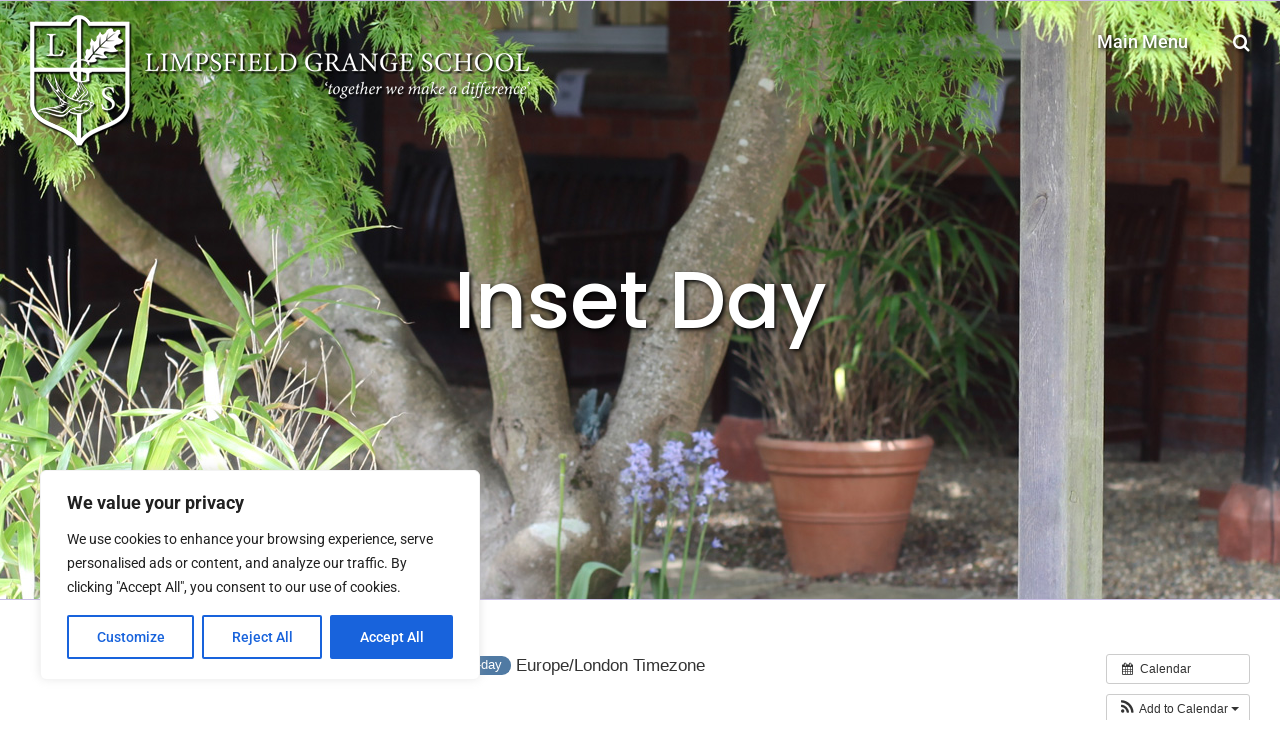

--- FILE ---
content_type: image/svg+xml
request_url: https://www.jg-cdn.com/buttons/payment-type-logos.svg
body_size: 7204
content:
<svg width="246" height="20" viewBox="0 0 246 20" fill="none" xmlns="http://www.w3.org/2000/svg">
<path d="M2.19512 0.5H27.8049C28.7353 0.5 29.5 1.26526 29.5 2.22222V17.7778C29.5 18.7347 28.7353 19.5 27.8049 19.5H2.19512C1.2647 19.5 0.5 18.7347 0.5 17.7778V2.22222C0.5 1.26526 1.2647 0.5 2.19512 0.5Z" fill="black" stroke="#818B99"/>
<path d="M10.8333 15.8337C14.055 15.8337 16.6667 13.222 16.6667 10.0003C16.6667 6.77866 14.055 4.16699 10.8333 4.16699C7.61167 4.16699 5 6.77866 5 10.0003C5 13.222 7.61167 15.8337 10.8333 15.8337Z" fill="#FF0000"/>
<path d="M19.1668 15.8337C22.3885 15.8337 25.0002 13.222 25.0002 10.0003C25.0002 6.77866 22.3885 4.16699 19.1668 4.16699C15.9452 4.16699 13.3335 6.77866 13.3335 10.0003C13.3335 13.222 15.9452 15.8337 19.1668 15.8337Z" fill="#F9A000"/>
<mask id="mask0_1519_65069" style="mask-type:alpha" maskUnits="userSpaceOnUse" x="13" y="4" width="12" height="12">
<path d="M19.1668 15.8337C22.3885 15.8337 25.0002 13.222 25.0002 10.0003C25.0002 6.77866 22.3885 4.16699 19.1668 4.16699C15.9452 4.16699 13.3335 6.77866 13.3335 10.0003C13.3335 13.222 15.9452 15.8337 19.1668 15.8337Z" fill="white"/>
</mask>
<g mask="url(#mask0_1519_65069)">
<mask id="mask1_1519_65069" style="mask-type:alpha" maskUnits="userSpaceOnUse" x="5" y="4" width="13" height="12">
<path d="M11.389 15.8337C14.6107 15.8337 17.2223 13.222 17.2223 10.0003C17.2223 6.77866 14.6107 4.16699 11.389 4.16699C8.16734 4.16699 5.55566 6.77866 5.55566 10.0003C5.55566 13.222 8.16734 15.8337 11.389 15.8337Z" fill="white"/>
</mask>
<g mask="url(#mask1_1519_65069)">
<path d="M11.389 15.8337C14.6107 15.8337 17.2223 13.222 17.2223 10.0003C17.2223 6.77866 14.6107 4.16699 11.389 4.16699C8.16734 4.16699 5.55566 6.77866 5.55566 10.0003C5.55566 13.222 8.16734 15.8337 11.389 15.8337Z" fill="#FF0000"/>
<path d="M19.1668 15.8337C22.3885 15.8337 25.0002 13.222 25.0002 10.0003C25.0002 6.77866 22.3885 4.16699 19.1668 4.16699C15.9452 4.16699 13.3335 6.77866 13.3335 10.0003C13.3335 13.222 15.9452 15.8337 19.1668 15.8337Z" fill="#FF5E00"/>
</g>
</g>
<mask id="mask2_1519_65069" style="mask-type:alpha" maskUnits="userSpaceOnUse" x="36" y="0" width="30" height="20">
<path d="M62.6668 0H39.3335C37.9528 0 36.8335 1.11929 36.8335 2.5V17.5C36.8335 18.8807 37.9528 20 39.3335 20H62.6668C64.0475 20 65.1668 18.8807 65.1668 17.5V2.5C65.1668 1.11929 64.0475 0 62.6668 0Z" fill="white"/>
</mask>
<g mask="url(#mask2_1519_65069)">
<path d="M62.6668 0H39.3335C37.9528 0 36.8335 1.11929 36.8335 2.5V17.5C36.8335 18.8807 37.9528 20 39.3335 20H62.6668C64.0475 20 65.1668 18.8807 65.1668 17.5V2.5C65.1668 1.11929 64.0475 0 62.6668 0Z" fill="white"/>
<path fill-rule="evenodd" clip-rule="evenodd" d="M36.8335 0.833008H65.1668V14.1663H36.8335V0.833008Z" fill="#224DBA"/>
<path fill-rule="evenodd" clip-rule="evenodd" d="M36.8335 5.83301H65.1668V19.1663H36.8335V5.83301Z" fill="#F4B519"/>
<path d="M65.1668 3.33301H36.8335V16.6663H65.1668V3.33301Z" fill="white"/>
</g>
<path fill-rule="evenodd" clip-rule="evenodd" d="M45.2737 13.2817H43.5058L42.1801 8.10993C42.1171 7.87202 41.9835 7.6617 41.787 7.56258C41.2965 7.31347 40.7561 7.11522 40.1665 7.01523V6.81611H43.0144C43.4075 6.81611 43.7023 7.11522 43.7514 7.46259L44.4393 11.1932L46.2063 6.81611H47.9251L45.2737 13.2817ZM48.9077 13.2817H47.2381L48.6129 6.81611H50.2826L48.9077 13.2817ZM52.4427 8.60728C52.4918 8.25905 52.7866 8.05993 53.1305 8.05993C53.671 8.00994 54.2597 8.10993 54.751 8.35817L55.0458 6.9661C54.5545 6.76698 54.014 6.66699 53.5236 6.66699C51.9031 6.66699 50.7239 7.56258 50.7239 8.80554C50.7239 9.75111 51.5591 10.2476 52.1487 10.5467C52.7866 10.845 53.0322 11.0441 52.9831 11.3423C52.9831 11.7897 52.4918 11.9888 52.0013 11.9888C51.4117 11.9888 50.8222 11.8397 50.2826 11.5906L49.9878 12.9835C50.5774 13.2317 51.2152 13.3317 51.8048 13.3317C53.6218 13.3809 54.751 12.4861 54.751 11.1432C54.751 9.45201 52.4427 9.35289 52.4427 8.60728ZM60.5943 13.2817L59.2686 6.81611H57.8446C57.5498 6.81611 57.255 7.01523 57.1568 7.31347L54.7019 13.2817H56.4206L56.7637 12.337H58.8755L59.0721 13.2817H60.5943ZM58.0903 8.55729L58.5807 10.9941H57.2059L58.0903 8.55729Z" fill="#224DBA"/>
<mask id="path-14-inside-1_1519_65069" fill="white">
<path d="M38.5 0H63.5C64.8807 0 66 1.11929 66 2.5V17.5C66 18.8807 64.8807 20 63.5 20H38.5C37.1193 20 36 18.8807 36 17.5V2.5C36 1.11929 37.1193 0 38.5 0ZM38.5 0.833333C37.5795 0.833333 36.8333 1.57953 36.8333 2.5V17.5C36.8333 18.4205 37.5795 19.1667 38.5 19.1667H63.5C64.4205 19.1667 65.1667 18.4205 65.1667 17.5V2.5C65.1667 1.57953 64.4205 0.833333 63.5 0.833333H38.5Z"/>
</mask>
<path d="M38.5 0H63.5C64.8807 0 66 1.11929 66 2.5V17.5C66 18.8807 64.8807 20 63.5 20H38.5C37.1193 20 36 18.8807 36 17.5V2.5C36 1.11929 37.1193 0 38.5 0ZM38.5 0.833333C37.5795 0.833333 36.8333 1.57953 36.8333 2.5V17.5C36.8333 18.4205 37.5795 19.1667 38.5 19.1667H63.5C64.4205 19.1667 65.1667 18.4205 65.1667 17.5V2.5C65.1667 1.57953 64.4205 0.833333 63.5 0.833333H38.5Z" fill="#CCCCCC"/>
<path d="M38.5 1H63.5V-1H38.5V1ZM63.5 1C64.3284 1 65 1.67157 65 2.5H67C67 0.567003 65.433 -1 63.5 -1V1ZM65 2.5V17.5H67V2.5H65ZM65 17.5C65 18.3284 64.3284 19 63.5 19V21C65.433 21 67 19.433 67 17.5H65ZM63.5 19H38.5V21H63.5V19ZM38.5 19C37.6716 19 37 18.3284 37 17.5H35C35 19.433 36.567 21 38.5 21V19ZM37 17.5V2.5H35V17.5H37ZM37 2.5C37 1.67157 37.6716 1 38.5 1V-1C36.567 -1 35 0.567003 35 2.5H37ZM38.5 -0.166667C37.0272 -0.166667 35.8333 1.02724 35.8333 2.5H37.8333C37.8333 2.13181 38.1318 1.83333 38.5 1.83333V-0.166667ZM35.8333 2.5V17.5H37.8333V2.5H35.8333ZM35.8333 17.5C35.8333 18.9728 37.0272 20.1667 38.5 20.1667V18.1667C38.1318 18.1667 37.8333 17.8682 37.8333 17.5H35.8333ZM38.5 20.1667H63.5V18.1667H38.5V20.1667ZM63.5 20.1667C64.9728 20.1667 66.1667 18.9728 66.1667 17.5H64.1667C64.1667 17.8682 63.8682 18.1667 63.5 18.1667V20.1667ZM66.1667 17.5V2.5H64.1667V17.5H66.1667ZM66.1667 2.5C66.1667 1.02724 64.9728 -0.166667 63.5 -0.166667V1.83333C63.8682 1.83333 64.1667 2.13181 64.1667 2.5H66.1667ZM63.5 -0.166667H38.5V1.83333H63.5V-0.166667Z" fill="#818B99" mask="url(#path-14-inside-1_1519_65069)"/>
<path d="M74.1951 0.5H99.8049C100.735 0.5 101.5 1.26526 101.5 2.22222V17.7778C101.5 18.7347 100.735 19.5 99.8049 19.5H74.1951C73.2647 19.5 72.5 18.7347 72.5 17.7778V2.22222C72.5 1.26526 73.2647 0.5 74.1951 0.5Z" fill="#026FCF" stroke="#818B99"/>
<path d="M78.6118 7.5L76.1665 12.4936H79.0938L79.4567 11.6974H80.2862L80.6491 12.4936H83.8713V11.8859L84.1584 12.4936H85.8252L86.1123 11.8731V12.4936H92.8135L93.6283 11.7181L94.3913 12.4936L97.8332 12.5L95.3802 10.0107L97.8332 7.5H94.4447L93.6515 8.26118L92.9125 7.5H85.6225L84.9965 8.78889L84.3558 7.5H81.4346V8.087L81.1096 7.5C81.1096 7.5 78.6118 7.5 78.6118 7.5ZM79.1782 8.20909H80.6051L82.227 11.5953V8.20909H83.7902L85.0429 10.637L86.1975 8.20909H87.7528V11.7923H86.8064L86.7987 8.98452L85.419 11.7923H84.5724L83.185 8.98452V11.7923H81.238L80.869 10.989H78.8749L78.5065 11.7916H77.4634C77.4634 11.7916 79.1782 8.20909 79.1782 8.20909ZM88.6186 8.20909H92.4668L93.6438 9.3823L94.8587 8.20909H96.0356L94.2474 10.01L96.0356 11.7902H94.8053L93.6283 10.6034L92.4072 11.7902H88.6186V8.20909ZM79.8723 8.81536L79.2154 10.2464H80.5285L79.8723 8.81536ZM89.5689 8.951V9.60512H91.6683V10.3342H89.5689V11.0483H91.9236L93.0178 9.99648L91.9701 8.95038H89.5689V8.951Z" fill="white"/>
<path d="M110.195 0.5H135.805C136.735 0.5 137.5 1.26526 137.5 2.22222V17.7778C137.5 18.7347 136.735 19.5 135.805 19.5H110.195C109.265 19.5 108.5 18.7347 108.5 17.7778V2.22222C108.5 1.26526 109.265 0.5 110.195 0.5Z" fill="white" stroke="#818B99"/>
<path d="M115.601 7.85742H114.057C113.951 7.85736 113.861 7.93419 113.845 8.03852L113.22 11.9985C113.214 12.0357 113.225 12.0735 113.25 12.1021C113.274 12.1307 113.31 12.1471 113.348 12.1471H114.085C114.191 12.1471 114.281 12.0702 114.297 11.9657L114.465 10.8977C114.482 10.7933 114.572 10.7164 114.677 10.7164H115.166C116.183 10.7164 116.77 10.2241 116.924 9.24862C116.993 8.82184 116.927 8.48652 116.727 8.25168C116.507 7.99381 116.118 7.85742 115.601 7.85742ZM115.779 9.30371C115.695 9.85784 115.272 9.85784 114.862 9.85784H114.629L114.793 8.82297C114.802 8.76042 114.856 8.71436 114.92 8.71436H115.027C115.305 8.71436 115.568 8.71436 115.704 8.87333C115.785 8.96816 115.81 9.10907 115.779 9.30371ZM120.217 9.28587H119.478C119.415 9.28587 119.361 9.33194 119.351 9.39449L119.318 9.60133L119.266 9.52636C119.106 9.294 118.749 9.21633 118.393 9.21633C117.576 9.21633 116.878 9.83526 116.742 10.7035C116.671 11.1366 116.772 11.5507 117.017 11.8395C117.243 12.1051 117.565 12.2157 117.949 12.2157C118.607 12.2157 118.972 11.7923 118.972 11.7923L118.939 11.9978C118.933 12.035 118.944 12.0729 118.968 12.1016C118.993 12.1302 119.029 12.1468 119.066 12.1468H119.732C119.838 12.1469 119.928 12.0699 119.944 11.9655L120.344 9.43445C120.35 9.39736 120.339 9.35951 120.315 9.33092C120.291 9.30233 120.255 9.28586 120.217 9.28587ZM119.187 10.7252C119.115 11.1476 118.78 11.4313 118.352 11.4313C118.137 11.4313 117.966 11.3624 117.856 11.2319C117.746 11.1023 117.705 10.9178 117.74 10.7123C117.806 10.2934 118.147 10.0006 118.568 10.0006C118.778 10.0006 118.949 10.0703 119.061 10.202C119.174 10.335 119.219 10.5206 119.187 10.7252ZM124.156 9.28587H123.413C123.342 9.28599 123.275 9.32123 123.235 9.38003L122.21 10.8898L121.776 9.43897C121.748 9.34812 121.665 9.28592 121.57 9.28587H120.839C120.798 9.28576 120.759 9.30576 120.735 9.33955C120.71 9.37334 120.704 9.41677 120.717 9.45613L121.536 11.8583L120.766 12.9446C120.738 12.9839 120.735 13.0354 120.757 13.0782C120.779 13.121 120.823 13.1478 120.871 13.1478H121.614C121.684 13.1479 121.75 13.1135 121.79 13.0557L124.262 9.48797C124.289 9.44863 124.292 9.39738 124.27 9.35494C124.248 9.3125 124.204 9.28587 124.156 9.28587Z" fill="#253B80"/>
<path d="M126.616 7.85765H125.072C124.966 7.85769 124.876 7.9345 124.86 8.03874L124.235 11.9987C124.23 12.0358 124.24 12.0737 124.265 12.1023C124.289 12.1308 124.325 12.1473 124.362 12.1473H125.155C125.229 12.1472 125.292 12.0934 125.303 12.0204L125.48 10.8979C125.497 10.7936 125.587 10.7166 125.692 10.7166H126.181C127.198 10.7166 127.785 10.2243 127.939 9.24884C128.008 8.82207 127.941 8.48674 127.742 8.25191C127.522 7.99403 127.133 7.85765 126.616 7.85765ZM126.795 9.30394C126.71 9.85807 126.287 9.85807 125.877 9.85807H125.645L125.808 8.8232C125.818 8.76063 125.872 8.7145 125.935 8.71458H126.042C126.321 8.71458 126.584 8.71458 126.72 8.87355C126.801 8.96839 126.825 9.10929 126.795 9.30394ZM131.232 9.2861H130.493C130.43 9.28592 130.376 9.3321 130.366 9.39471L130.334 9.60155L130.282 9.52658C130.122 9.29423 129.765 9.21655 129.408 9.21655C128.591 9.21655 127.894 9.83549 127.758 10.7037C127.687 11.1368 127.787 11.5509 128.033 11.8397C128.259 12.1053 128.581 12.2159 128.964 12.2159C129.623 12.2159 129.988 11.7926 129.988 11.7926L129.955 11.998C129.949 12.0353 129.96 12.0733 129.984 12.102C130.009 12.1307 130.045 12.1471 130.082 12.1471H130.748C130.854 12.147 130.944 12.0701 130.96 11.9657L131.36 9.43468C131.366 9.39747 131.355 9.35961 131.33 9.33104C131.306 9.30247 131.27 9.28606 131.232 9.2861ZM130.201 10.7254C130.131 11.1479 129.795 11.4315 129.367 11.4315C129.153 11.4315 128.981 11.3626 128.871 11.2321C128.761 11.1025 128.72 10.918 128.755 10.7125C128.822 10.2936 129.162 10.0008 129.583 10.0008C129.793 10.0008 129.964 10.0706 130.076 10.2022C130.19 10.3352 130.234 10.5208 130.201 10.7254ZM132.104 7.96626L131.47 11.9987C131.464 12.0358 131.475 12.0737 131.5 12.1023C131.524 12.1308 131.56 12.1473 131.597 12.1473H132.234C132.34 12.1473 132.43 12.0705 132.446 11.966L133.071 8.00623C133.077 7.96908 133.067 7.93123 133.042 7.90261C133.018 7.874 132.982 7.85749 132.945 7.85742H132.231C132.168 7.85765 132.114 7.90376 132.104 7.96626Z" fill="#179BD7"/>
<path d="M146.195 0.5H171.805C172.735 0.5 173.5 1.26526 173.5 2.22222V17.7778C173.5 18.7347 172.735 19.5 171.805 19.5H146.195C145.265 19.5 144.5 18.7347 144.5 17.7778V2.22222C144.5 1.26526 145.265 0.5 146.195 0.5Z" fill="#008CFF" stroke="#818B99"/>
<g clip-path="url(#clip0_1519_65069)">
<path d="M151.728 8.33301C151.874 8.55724 151.94 8.78819 151.94 9.07994C151.94 10.0105 151.084 11.2193 150.389 12.0681H148.803L148.167 8.53674L149.556 8.41433L149.892 10.9271C150.207 10.4518 150.595 9.70488 150.595 9.19563C150.595 8.91688 150.543 8.72702 150.463 8.57069L151.728 8.33301Z" fill="white"/>
<path d="M153.528 9.88826C153.784 9.88826 154.428 9.77972 154.428 9.44022C154.428 9.2772 154.303 9.19588 154.157 9.19588C153.901 9.19588 153.565 9.48086 153.528 9.88826ZM153.499 10.5606C153.499 10.9752 153.747 11.1378 154.077 11.1378C154.435 11.1378 154.779 11.0565 155.225 10.846L155.057 11.9052C154.742 12.0478 154.252 12.1429 153.777 12.1429C152.57 12.1429 152.139 11.4639 152.139 10.6151C152.139 9.51489 152.841 8.34668 154.289 8.34668C155.086 8.34668 155.532 8.76119 155.532 9.33837C155.532 10.2689 154.245 10.5539 153.499 10.5606V10.5606Z" fill="white"/>
<path d="M159.541 9.14819C159.541 9.28398 159.519 9.48095 159.497 9.60968L159.08 12.0546H157.727L158.108 9.81338C158.115 9.75259 158.137 9.63022 158.137 9.56232C158.137 9.39929 158.027 9.35862 157.895 9.35862C157.72 9.35862 157.544 9.43324 157.427 9.48772L156.996 12.0546H155.636L156.257 8.39418H157.435L157.45 8.68634C157.727 8.51659 158.093 8.33301 158.612 8.33301C159.3 8.33294 159.541 8.65902 159.541 9.14819V9.14819Z" fill="white"/>
<path d="M163.557 8.74739C163.945 8.48959 164.311 8.34668 164.815 8.34668C165.51 8.34668 165.751 8.67276 165.751 9.16193C165.751 9.29773 165.729 9.4947 165.707 9.62343L165.291 12.0683H163.937L164.325 9.77976C164.332 9.71858 164.347 9.64396 164.347 9.59662C164.347 9.41307 164.237 9.37236 164.105 9.37236C163.937 9.37236 163.769 9.44026 163.645 9.50146L163.213 12.0683H161.861L162.248 9.77979C162.255 9.71862 162.27 9.644 162.27 9.59666C162.27 9.4131 162.16 9.37239 162.029 9.37239C161.853 9.37239 161.678 9.44702 161.561 9.5015L161.129 12.0684H159.769L160.391 8.40796H161.554L161.59 8.71354C161.861 8.53041 162.226 8.34682 162.716 8.34682C163.14 8.34668 163.418 8.51646 163.557 8.74739V8.74739Z" fill="white"/>
<path d="M168.443 9.8137C168.443 9.51488 168.363 9.31115 168.122 9.31115C167.588 9.31115 167.478 10.1871 167.478 10.6352C167.478 10.9752 167.581 11.1856 167.822 11.1856C168.326 11.1856 168.443 10.2618 168.443 9.8137V9.8137ZM166.104 10.5811C166.104 9.4268 166.762 8.34668 168.276 8.34668C169.416 8.34668 169.833 8.97161 169.833 9.8342C169.833 10.9751 169.182 12.1567 167.632 12.1567C166.484 12.1567 166.104 11.4571 166.104 10.5811Z" fill="white"/>
</g>
<path d="M182.195 0.5H207.805C208.735 0.5 209.5 1.26526 209.5 2.22222V17.7778C209.5 18.7347 208.735 19.5 207.805 19.5H182.195C181.265 19.5 180.5 18.7347 180.5 17.7778V2.22222C180.5 1.26526 181.265 0.5 182.195 0.5Z" fill="white" stroke="#818B99"/>
<path d="M187.376 6.74966C187.64 6.41853 187.82 5.97389 187.773 5.51953C187.385 5.53881 186.912 5.77521 186.638 6.10663C186.393 6.39042 186.175 6.85366 186.232 7.28899C186.667 7.32672 187.101 7.07153 187.376 6.74966Z" fill="black"/>
<path d="M187.768 7.37459C187.136 7.33695 186.599 7.73316 186.297 7.73316C185.995 7.73316 185.533 7.39355 185.034 7.40271C184.383 7.41225 183.78 7.78001 183.45 8.36489C182.771 9.53499 183.271 11.2706 183.931 12.2236C184.251 12.6951 184.638 13.2142 185.147 13.1955C185.628 13.1766 185.816 12.8841 186.401 12.8841C186.985 12.8841 187.155 13.1955 187.664 13.1861C188.192 13.1766 188.523 12.7144 188.843 12.2425C189.211 11.705 189.361 11.1861 189.371 11.1576C189.361 11.1482 188.353 10.7612 188.343 9.60082C188.334 8.62923 189.135 8.1671 189.173 8.13844C188.72 7.46903 188.013 7.39355 187.768 7.37459Z" fill="black"/>
<path d="M194.067 6.05859C195.441 6.05859 196.397 7.00516 196.397 8.38329C196.397 9.76635 195.421 10.7179 194.033 10.7179H192.513V13.1357H191.414V6.05859H194.067ZM192.513 9.79576H193.773C194.729 9.79576 195.274 9.28086 195.274 8.38822C195.274 7.49567 194.729 6.98557 193.778 6.98557H192.513V9.79576Z" fill="black"/>
<path d="M196.669 11.6688C196.669 10.7614 197.361 10.2415 198.636 10.1631L200.004 10.0797V9.68737C200.004 9.11354 199.627 8.79966 198.955 8.79966C198.401 8.79966 197.998 9.08411 197.915 9.5206H196.924C196.954 8.60345 197.817 7.93652 198.984 7.93652C200.24 7.93652 201.059 8.59371 201.059 9.61377V13.1351H200.044V12.2867H200.019C199.73 12.8409 199.092 13.189 198.401 13.189C197.381 13.189 196.669 12.5809 196.669 11.6688ZM200.004 11.2127V10.8153L198.783 10.8938C198.097 10.9379 197.739 11.193 197.739 11.6393C197.739 12.0709 198.111 12.3505 198.695 12.3505C199.44 12.3505 200.004 11.8747 200.004 11.2127Z" fill="black"/>
<path d="M201.992 15.0289V14.1806C202.061 14.1902 202.227 14.2001 202.316 14.2001C202.801 14.2001 203.076 13.9942 203.243 13.4644L203.341 13.1506L201.482 8.00098H202.63L203.924 12.1794H203.949L205.244 8.00098H206.362L204.434 13.4105C203.993 14.6513 203.488 15.0584 202.419 15.0584C202.335 15.0584 202.066 15.0486 201.992 15.0289Z" fill="black"/>
<path d="M218.195 0.5H243.805C244.735 0.5 245.5 1.26526 245.5 2.22222V17.7778C245.5 18.7347 244.735 19.5 243.805 19.5H218.195C217.265 19.5 216.5 18.7347 216.5 17.7778V2.22222C216.5 1.26526 217.265 0.5 218.195 0.5Z" fill="white" stroke="#818B99"/>
<path fill-rule="evenodd" clip-rule="evenodd" d="M231.444 8.37959V4.17655C225.919 4.1725 222.677 6.61561 222.676 9.99878C222.676 10.0951 222.68 10.1906 222.686 10.2858C222.684 10.2528 222.681 10.2199 222.678 10.187C222.672 10.1246 222.667 10.0622 222.667 9.99915C222.661 9.18159 222.865 8.37601 223.261 7.6582C223.655 6.94673 224.234 6.32529 224.984 5.8097C226.545 4.73514 228.775 4.16699 231.431 4.16699H231.453V4.1725V8.38511H231.443L230.137 8.35865C227.285 8.4564 224.106 9.67795 224.106 11.2747C224.106 12.149 224.852 13.1324 226.101 13.9042C227.434 14.7281 229.171 15.2021 230.866 15.2021H230.871C232.343 15.2021 233.701 14.681 234.694 13.7322C235.196 13.2539 235.592 12.6784 235.859 12.0417C236.147 11.3449 236.292 10.5984 236.286 9.84553C236.287 8.2506 235.837 6.96327 234.946 6.01807C234.197 5.22501 233.148 4.67377 231.822 4.37977H231.814V4.18573H231.824C233.898 4.29231 235.808 4.95747 237.204 6.05996C238.577 7.14407 239.333 8.54754 239.333 10.0105C239.333 10.0758 239.327 10.1399 239.322 10.2038L239.322 10.204L239.322 10.2041L239.322 10.2042L239.322 10.2043C239.319 10.2377 239.316 10.2711 239.313 10.3045C239.319 10.2068 239.324 10.109 239.324 10.0105C239.326 7.02647 236.155 4.41836 231.826 4.19419V4.37169C234.205 4.90015 236.297 6.39585 236.297 9.84737C236.297 13.0725 233.856 15.2172 230.868 15.2154C227.174 15.2128 224.098 13.0641 224.098 11.2784C224.098 9.65517 227.34 8.44868 230.139 8.35313L231.444 8.37959ZM222.688 10.3113V10.2859C222.687 10.2944 222.688 10.3043 222.688 10.3113ZM239.313 10.3039C239.313 10.3143 239.312 10.3245 239.311 10.3348L239.31 10.3476L239.312 10.3269L239.313 10.3039ZM239.234 10.9008C239.229 10.9265 239.224 10.9524 239.218 10.9781V10.9777C239.224 10.9504 239.23 10.9231 239.235 10.8959L239.234 10.9008ZM239.308 10.3701C239.294 10.5453 239.27 10.7195 239.236 10.8919C239.27 10.7195 239.295 10.5453 239.308 10.3701ZM229.003 13.8923C228.446 13.4954 227.782 12.8085 227.782 11.7682H227.782C227.783 10.9251 228.177 10.135 228.89 9.54261C229.565 8.98402 230.486 8.64408 231.417 8.60954H231.427V8.61909L231.426 14.7423H231.416C230.571 14.6817 229.669 14.3641 229.003 13.8923ZM237.191 6.0748C238.56 7.15597 239.313 8.55355 239.313 10.0107C239.313 11.6354 238.447 13.1226 236.874 14.1987C235.333 15.2541 233.245 15.8347 230.995 15.8347H230.986C228.763 15.8333 226.674 15.2236 225.109 14.1222C223.544 13.0208 222.684 11.5567 222.684 9.99965C222.678 9.18459 222.883 8.38161 223.278 7.66642C223.668 6.96046 224.247 6.33976 224.994 5.82563C226.553 4.75291 228.778 4.18624 231.43 4.18734H231.433V8.37164L230.136 8.34518C227.275 8.44331 224.086 9.67258 224.086 11.28C224.086 12.162 224.835 13.1502 226.09 13.926C226.762 14.3342 227.488 14.649 228.247 14.8616C229.099 15.1038 229.981 15.2268 230.867 15.2269H230.872C232.349 15.2269 233.712 14.7029 234.709 13.7507C235.212 13.2702 235.61 12.6923 235.877 12.0528C236.167 11.3533 236.313 10.6038 236.307 9.84787C236.307 8.24927 235.854 6.95642 234.961 6.00754C234.213 5.21339 233.161 4.65957 231.835 4.36557V4.20424C233.898 4.31449 235.801 4.97598 237.191 6.0748Z" fill="#1D1D1B"/>
<defs>
<clipPath id="clip0_1519_65069">
<rect width="21.6667" height="3.82353" fill="white" transform="translate(148.167 8.33301)"/>
</clipPath>
</defs>
</svg>
